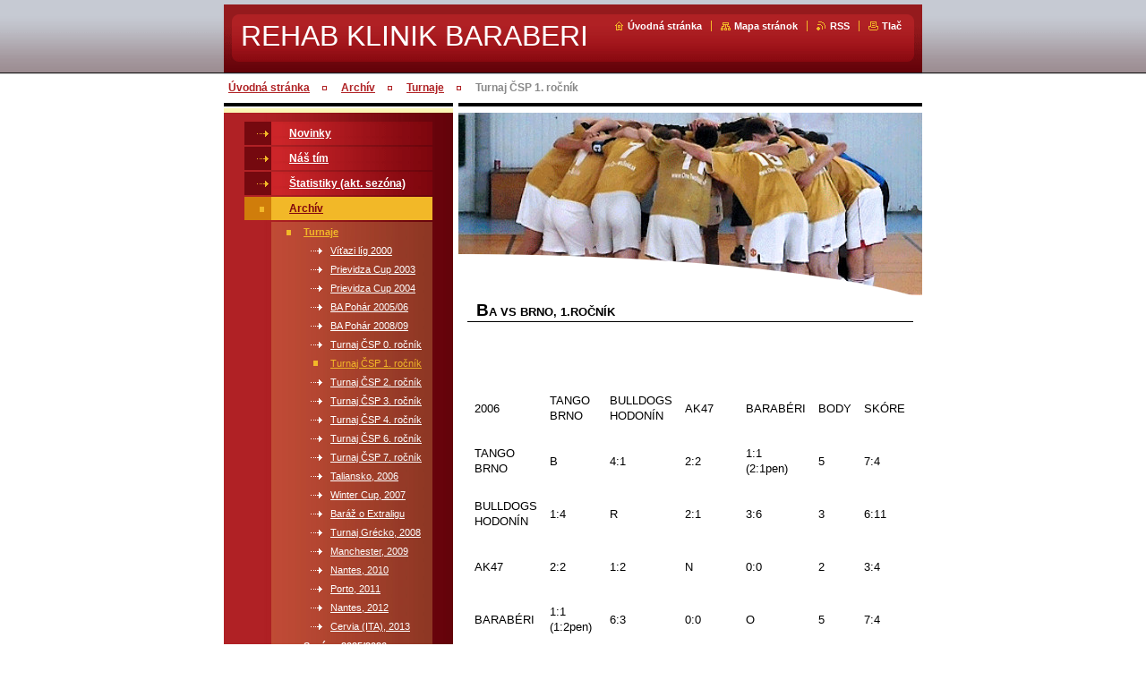

--- FILE ---
content_type: text/html; charset=UTF-8
request_url: https://www.baraberi.sk/ba-vs-brno-1-rocnik/
body_size: 7155
content:
<!--[if lte IE 9]><!DOCTYPE HTML PUBLIC "-//W3C//DTD HTML 4.01 Transitional//EN" "https://www.w3.org/TR/html4/loose.dtd"><![endif]-->
<!DOCTYPE html>

<!--[if IE]><html class="ie" lang="sk"><![endif]-->
<!--[if gt IE 9]><!--> 
<html lang="sk">
<!--<![endif]-->

<head>
    <!--[if lt IE 8]><meta http-equiv="X-UA-Compatible" content="IE=EmulateIE7"><![endif]--><!--[if IE 8]><meta http-equiv="X-UA-Compatible" content="IE=EmulateIE8"><![endif]--><!--[if IE 9]><meta http-equiv="X-UA-Compatible" content="IE=EmulateIE9"><![endif]-->
    <base href="https://www.baraberi.sk/">
  <meta charset="utf-8">
  <meta name="description" content="">
  <meta name="keywords" content="">
  <meta name="generator" content="Webnode">
  <meta name="apple-mobile-web-app-capable" content="yes">
  <meta name="apple-mobile-web-app-status-bar-style" content="black">
  <meta name="format-detection" content="telephone=no">
    <meta name="google-site-verification" content="Qxi29Jg9EhNm1occKCZ3wRBDpIPvqwXwmUtavQHnvUY">
  <link rel="icon" type="image/svg+xml" href="/favicon.svg" sizes="any">  <link rel="icon" type="image/svg+xml" href="/favicon16.svg" sizes="16x16">  <link rel="icon" href="/favicon.ico"><link rel="canonical" href="https://www.baraberi.sk/ba-vs-brno-1-rocnik/">
<script type="text/javascript">(function(i,s,o,g,r,a,m){i['GoogleAnalyticsObject']=r;i[r]=i[r]||function(){
			(i[r].q=i[r].q||[]).push(arguments)},i[r].l=1*new Date();a=s.createElement(o),
			m=s.getElementsByTagName(o)[0];a.async=1;a.src=g;m.parentNode.insertBefore(a,m)
			})(window,document,'script','//www.google-analytics.com/analytics.js','ga');ga('create', 'UA-797705-6', 'auto',{"name":"wnd_header"});ga('wnd_header.set', 'dimension1', 'W1');ga('wnd_header.set', 'anonymizeIp', true);ga('wnd_header.send', 'pageview');var pageTrackerAllTrackEvent=function(category,action,opt_label,opt_value){ga('send', 'event', category, action, opt_label, opt_value)};</script>
  <link rel="alternate" type="application/rss+xml" href="https://baraberi.sk/rss/all.xml" title="">
<!--[if lte IE 9]><style type="text/css">.cke_skin_webnode iframe {vertical-align: baseline !important;}</style><![endif]-->
    <title>Turnaj ČSP 1. ročník :: REHAB KLINIK BARABERI</title>
    <meta name="robots" content="index, follow">
    <meta name="googlebot" content="index, follow">
    
    <script type="text/javascript" src="https://d11bh4d8fhuq47.cloudfront.net/_system/skins/v8/50000859/js/generic.js"></script>
    
    <link href="https://d11bh4d8fhuq47.cloudfront.net/_system/skins/v8/50000859/css/style.css" rel="stylesheet" type="text/css" media="screen,projection,handheld,tv">
    <link href="https://d11bh4d8fhuq47.cloudfront.net/_system/skins/v8/50000859/css/print.css" rel="stylesheet" type="text/css" media="print">

				<script type="text/javascript">
				/* <![CDATA[ */
					
					if (typeof(RS_CFG) == 'undefined') RS_CFG = new Array();
					RS_CFG['staticServers'] = new Array('https://d11bh4d8fhuq47.cloudfront.net/');
					RS_CFG['skinServers'] = new Array('https://d11bh4d8fhuq47.cloudfront.net/');
					RS_CFG['filesPath'] = 'https://www.baraberi.sk/_files/';
					RS_CFG['filesAWSS3Path'] = 'https://c34a323032.clvaw-cdnwnd.com/c680c25d622edb55b1a985d1799b411f/';
					RS_CFG['lbClose'] = 'Zavrieť';
					RS_CFG['skin'] = 'default';
					if (!RS_CFG['labels']) RS_CFG['labels'] = new Array();
					RS_CFG['systemName'] = 'Webnode';
						
					RS_CFG['responsiveLayout'] = 0;
					RS_CFG['mobileDevice'] = 0;
					RS_CFG['labels']['copyPasteSource'] = 'Viac tu:';
					
				/* ]]> */
				</script><script type="text/javascript" src="https://d11bh4d8fhuq47.cloudfront.net/_system/client/js/compressed/frontend.package.1-3-108.js?ph=c34a323032"></script><style type="text/css"></style></head>

<body>
<div id="pageFrameWrapper">

<div id="pageFrame">

    <!-- ~ ~ ~ ~ ~ ~ ~ ~ ~ ~ ~ ~ ~ ~ ~ ~ ~ ~ ~ ~ ~ ~ ~ ~ ~ ~ ~ ~ ~ ~ ~ ~ ~ ~ ~ ~ ~ ~ ~ ~ 
    ALL EXCEPT FOOT BLOCK
    ~ ~ ~ ~ ~ ~ ~ ~ ~ ~ ~ ~ ~ ~ ~ ~ ~ ~ ~ ~ ~ ~ ~ ~ ~ ~ ~ ~ ~ ~ ~ ~ ~ ~ ~ ~ ~ ~ ~ ~ -->
    
    <div id="pageFrameCont">

        <!-- ~ ~ ~ ~ ~ ~ ~ ~ ~ ~ ~ ~ ~ ~ ~ ~ ~ ~ ~ ~ ~ ~ ~ ~ ~ ~ ~ ~ ~ ~ ~ ~ ~ ~ ~ ~ ~ ~ ~ ~ 
        TOP BLOCK
        ~ ~ ~ ~ ~ ~ ~ ~ ~ ~ ~ ~ ~ ~ ~ ~ ~ ~ ~ ~ ~ ~ ~ ~ ~ ~ ~ ~ ~ ~ ~ ~ ~ ~ ~ ~ ~ ~ ~ ~ -->
        
        
        <div class="topBlock">
        
            <div id="logo"><a href="home/" title="Prejsť na úvodnú stránku."><span id="rbcSystemIdentifierLogo">REHAB KLINIK BARABERI</span></a></div>            
            <div id="topBar">            

                <div id="languageSelect"></div>			

                <ul class="tbLinkList">
                    <li class="tbLinkHomepage first"><a href="home/" title="Prejsť na úvodnú stránku.">Úvodná stránka</a></li>
                    <li class="tbLinkSitemap"><a href="/sitemap/" title="Prejsť na mapu stránok.">Mapa stránok</a></li>
                    <li class="tbLinkRss"><a href="/rss/" title="RSS kanály">RSS</a></li>
                    <li class="tbLinkPrint"><a href="#" onclick="window.print(); return false;" title="Vytlačiť stránku">Tlač</a></li>
                </ul>
            
            </div>
            <p class="tbSlogan">
               <span id="rbcCompanySlogan" class="rbcNoStyleSpan"></span>            </p>
            
        </div> <!-- /class="topBlock" -->
        
        
        <!-- ~ ~ ~ ~ ~ ~ ~ ~ ~ ~ ~ ~ ~ ~ ~ ~ ~ ~ ~ ~ ~ ~ ~ ~ ~ ~ ~ ~ ~ ~ ~ ~ ~ ~ ~ ~ ~ ~ ~ ~ 
        /TOP BLOCK
        ~ ~ ~ ~ ~ ~ ~ ~ ~ ~ ~ ~ ~ ~ ~ ~ ~ ~ ~ ~ ~ ~ ~ ~ ~ ~ ~ ~ ~ ~ ~ ~ ~ ~ ~ ~ ~ ~ ~ ~ --> 
        
        
        <hr class="hidden">
        
        
        <!-- ~ ~ ~ ~ ~ ~ ~ ~ ~ ~ ~ ~ ~ ~ ~ ~ ~ ~ ~ ~ ~ ~ ~ ~ ~ ~ ~ ~ ~ ~ ~ ~ ~ ~ ~ ~ ~ ~ ~ ~ 
        NAVIGATOR BLOCK
        ~ ~ ~ ~ ~ ~ ~ ~ ~ ~ ~ ~ ~ ~ ~ ~ ~ ~ ~ ~ ~ ~ ~ ~ ~ ~ ~ ~ ~ ~ ~ ~ ~ ~ ~ ~ ~ ~ ~ ~ -->
        
        <div id="pageNavigator" class="rbcContentBlock">        <div class="navigatorBlock">            <div class="navigatorBlockIn">        <a class="navFirstPage" href="/home/">Úvodná stránka</a><span><span>&gt;</span></span><a href="/archiv/">Archív</a><span><span>&gt;</span></span><a href="/turnaje/">Turnaje</a><span><span>&gt;</span></span><span id="navCurrentPage">Turnaj ČSP 1. ročník</span>            </div> <!-- /class="navigatorBlockIn" -->        </div> <!-- /id="navigatorBlock" -->        <hr class="hidden"></div>        
        
        <!-- ~ ~ ~ ~ ~ ~ ~ ~ ~ ~ ~ ~ ~ ~ ~ ~ ~ ~ ~ ~ ~ ~ ~ ~ ~ ~ ~ ~ ~ ~ ~ ~ ~ ~ ~ ~ ~ ~ ~ ~ 
        /NAVIGATOR BLOCK
        ~ ~ ~ ~ ~ ~ ~ ~ ~ ~ ~ ~ ~ ~ ~ ~ ~ ~ ~ ~ ~ ~ ~ ~ ~ ~ ~ ~ ~ ~ ~ ~ ~ ~ ~ ~ ~ ~ ~ ~ -->
        
        
        <!-- ~ ~ ~ ~ ~ ~ ~ ~ ~ ~ ~ ~ ~ ~ ~ ~ ~ ~ ~ ~ ~ ~ ~ ~ ~ ~ ~ ~ ~ ~ ~ ~ ~ ~ ~ ~ ~ ~ ~ ~ 
        MAIN CONTENT - CSS COLUMNS DESIGN
        ~ ~ ~ ~ ~ ~ ~ ~ ~ ~ ~ ~ ~ ~ ~ ~ ~ ~ ~ ~ ~ ~ ~ ~ ~ ~ ~ ~ ~ ~ ~ ~ ~ ~ ~ ~ ~ ~ ~ ~ -->
        
        
        <div class="contTopSpacer"><!-- / --></div>
        
        <div class="colDesign">
        
            <div class="colD1 colMain">
    
                <div class="colTopBorder"><!-- / --></div>
                
                <div class="contImg"><img src="https://c34a323032.clvaw-cdnwnd.com/c680c25d622edb55b1a985d1799b411f/200000292-616e86267a/50000000.jpg?ph=c34a323032" width="518" height="204" alt=""><span class="contImgCut"><!-- / --></span></div>
                
                

            <!-- ~ ~ ~ ~ ~ ~ ~ ~ ~ ~ ~ ~ ~ ~ ~ ~ ~ ~ ~ ~ ~ ~ ~ ~ ~ ~ ~ ~ ~ ~ ~ ~ ~ ~ ~ ~ ~ ~ ~ ~ 
            CONTENT BLOCK
            ~ ~ ~ ~ ~ ~ ~ ~ ~ ~ ~ ~ ~ ~ ~ ~ ~ ~ ~ ~ ~ ~ ~ ~ ~ ~ ~ ~ ~ ~ ~ ~ ~ ~ ~ ~ ~ ~ ~ ~ -->
            <div class="contBlock">
                
                <div class="contOut">
                
                    <!-- ~ ~ ~ ~ ~ ~ ~ ~ ~ ~ ~ ~ ~ ~ ~ ~ ~ ~ ~ ~ ~ ~ ~ ~ ~ ~ ~ ~ ~ ~ ~ ~ ~ ~ ~ ~ ~ ~ ~ ~ 
                    WSW BOX
                    ~ ~ ~ ~ ~ ~ ~ ~ ~ ~ ~ ~ ~ ~ ~ ~ ~ ~ ~ ~ ~ ~ ~ ~ ~ ~ ~ ~ ~ ~ ~ ~ ~ ~ ~ ~ ~ ~ ~ ~ -->
                    <div class="wsw">

		<h1>BA vs Brno, 1.ročník</h1>
<p><img border="0" alt="" width="0" height="0" src="https://adv.forpsi.com/adv.php?id=2318&amp;provid=18" /><img border="0" alt="" width="0" height="0" src="https://adv.forpsi.com/adv.php?id=2319&amp;provid=18" />&#160;
<table style="width: 461px; height: 1048px" border="0" cellspacing="0" cellpadding="0" width="461" x:str="">
    <colgroup><col width="103" /><col width="95" /><col width="103" /><col width="102" /><col width="113" /><col width="106" /><col width="72" /><col width="88" /><col width="90" /></colgroup>
    <tbody>
        <tr height="18">
            <td height="18" width="103">&#160;</td>
            <td width="95">&#160;</td>
            <td width="103">&#160;</td>
            <td>&#160;</td>
            <td>&#160;</td>
            <td>&#160;</td>
            <td>&#160;</td>
            <td>&#160;</td>
        </tr>
        <tr height="52">
            <td height="52" width="103" x:num="">2006</td>
            <td width="95">TANGO&#160;&#160; BRNO</td>
            <td width="103">BULLDOGS HODONÍN</td>
            <td>AK47</td>
            <td>BARABÉRI</td>
            <td>BODY</td>
            <td>SKÓRE</td>
            <td>&#160;</td>
        </tr>
        <tr height="52">
            <td height="52" width="103">TANGO BRNO</td>
            <td width="95">B</td>
            <td width="103" x:num="0.1673611111111111">4:1</td>
            <td x:num="8.4722222222222213E-2">2:2</td>
            <td>1:1 (2:1pen)</td>
            <td width="59" x:num="">5</td>
            <td width="71" x:num="0.29444444444444445">7:4</td>
            <td width="61">1.</td>
        </tr>
        <tr height="52">
            <td height="52" width="103">BULLDOGS HODONÍN</td>
            <td width="95" x:num="4.4444444444444446E-2">1:4</td>
            <td width="103">R</td>
            <td x:num="8.4027777777777771E-2">2:1</td>
            <td x:num="0.12916666666666668">3:6</td>
            <td width="59" x:num="">3</td>
            <td width="71" x:num="0.25763888888888892">6:11</td>
            <td width="61">3.</td>
        </tr>
        <tr height="52">
            <td height="52" width="103">AK47</td>
            <td width="95" x:num="8.4722222222222213E-2">2:2</td>
            <td width="103" x:num="4.3055555555555562E-2">1:2</td>
            <td>N</td>
            <td x:num="0">0:0</td>
            <td width="59" x:num="">2</td>
            <td width="71" x:num="0.1277777777777778">3:4</td>
            <td width="61">4.</td>
        </tr>
        <tr height="52">
            <td height="52" width="103">BARABÉRI</td>
            <td width="95">1:1 (1:2pen)</td>
            <td width="103" x:num="0.25208333333333333">6:3</td>
            <td x:num="0">0:0</td>
            <td>O</td>
            <td width="59" x:num="">5</td>
            <td width="71" x:num="0.29444444444444445">7:4</td>
            <td width="61">2.</td>
        </tr>
        <tr height="51">
            <td height="51" colspan="9">&#160;</td>
        </tr>
        <tr height="18">
            <td height="18" colspan="9">&#160;</td>
        </tr>
        <tr height="25">
            <td height="25">Čas</td>
            <td colspan="2">Zápas</td>
            <td width="94">Výsledok</td>
            <td width="121">Strelci</td>
            <td width="60">&#160;</td>
            <td width="71">&#160;</td>
            <td width="60">&#160;</td>
            <td width="169">Karty</td>
        </tr>
        <tr height="25">
            <td height="25" x:num="0.5625">13:30</td>
            <td colspan="2">Barabéri – Hodonín</td>
            <td width="94">6:3 (2:2)</td>
            <td colspan="4">D - Mlynarovič 2, Bednár, Cibák, Polomský,Sedláček</td>
            <td width="168">Dostál (ŽK)</td>
        </tr>
        <tr height="26">
            <td height="26">&#160;</td>
            <td>&#160;</td>
            <td>&#160;</td>
            <td width="94">&#160;</td>
            <td colspan="4">H - Jílek, Matuška, Zábranský</td>
            <td width="168">&#160;</td>
        </tr>
        <tr height="25">
            <td height="25" x:num="0.59722222222222221">14:20</td>
            <td colspan="2">AK47 – Tango</td>
            <td width="94">2:2 (0:0)</td>
            <td colspan="4">D - Čulen, Kandráš</td>
            <td width="168">&#160;</td>
        </tr>
        <tr height="26">
            <td height="26">&#160;</td>
            <td>&#160;</td>
            <td>&#160;</td>
            <td width="94">&#160;</td>
            <td colspan="4">H - Dimáček, Dufek</td>
            <td width="168">&#160;</td>
        </tr>
        <tr height="25">
            <td height="25" x:num="0.63194444444444442">15:10</td>
            <td colspan="2">Barabéri – AK47</td>
            <td width="94">0:0 (0:0)</td>
            <td colspan="4" x:str="D - ">D -&#160;</td>
            <td width="168">&#160;</td>
        </tr>
        <tr height="26">
            <td height="26">&#160;</td>
            <td>&#160;</td>
            <td>&#160;</td>
            <td width="94">&#160;</td>
            <td colspan="4">H -</td>
            <td width="168">&#160;</td>
        </tr>
        <tr height="25">
            <td height="25" x:num="0.66666666666666663">16:00</td>
            <td colspan="2">Hodonín – Tango</td>
            <td width="94">1:4 (1:2)</td>
            <td colspan="4">D - Jílek</td>
            <td width="168">&#160;</td>
        </tr>
        <tr height="26">
            <td height="26">&#160;</td>
            <td>&#160;</td>
            <td>&#160;</td>
            <td width="94">&#160;</td>
            <td colspan="4">H - Luner J., Kočí,&#160;Zejda, Vacula</td>
            <td width="168">Dufek (ŽK)</td>
        </tr>
        <tr height="25">
            <td height="25" x:num="0.70138888888888884">16:50</td>
            <td colspan="2">AK47 – Hodonín</td>
            <td width="94">1:2 (1:0)</td>
            <td colspan="4">D - Kandráš</td>
            <td width="168">&#160;</td>
        </tr>
        <tr height="26">
            <td height="26">&#160;</td>
            <td>&#160;</td>
            <td>&#160;</td>
            <td width="94">&#160;</td>
            <td colspan="4">H - Jílek, Zábranský</td>
            <td width="168">&#160;</td>
        </tr>
        <tr height="25">
            <td height="25" x:num="0.73611111111111116">17:40</td>
            <td colspan="2">Tango – Barabéri</td>
            <td width="94">1:1 (1:0)</td>
            <td colspan="4">D - Dimáček</td>
            <td width="168">&#160;</td>
        </tr>
        <tr height="26">
            <td height="26">&#160;</td>
            <td>&#160;</td>
            <td>&#160;</td>
            <td width="94">2:1 pen.</td>
            <td colspan="4">H - Dostál</td>
            <td width="168">&#160;</td>
        </tr>
        <tr height="26">
            <td height="26">&#160;</td>
            <td colspan="8">&#160;</td>
        </tr>
        <tr height="26">
            <td height="26" colspan="3">Tabuľka strelcov</td>
            <td colspan="6">&#160;</td>
        </tr>
        <tr height="26">
            <td height="26">3 góly</td>
            <td colspan="2">Jílek (Hodonín)</td>
            <td colspan="6">&#160;</td>
        </tr>
        <tr height="25">
            <td height="101" rowspan="4" x:str="2 góly ">2 góly&#160;</td>
            <td colspan="2">Dimáček (Tango)</td>
            <td colspan="6">&#160;</td>
        </tr>
        <tr height="25">
            <td height="25" colspan="2">Kandráš (AK47 )</td>
            <td colspan="6">&#160;</td>
        </tr>
        <tr height="25">
            <td height="25" colspan="2">Mlynarovič (Barabéri)</td>
            <td colspan="6">&#160;</td>
        </tr>
        <tr height="26">
            <td height="26" colspan="2">Zábranský (Hodonín)</td>
            <td colspan="6">&#160;</td>
        </tr>
    </tbody>
</table>
</p>

                    </div> <!-- /class="wsw" -->
                    <!-- ~ ~ ~ ~ ~ ~ ~ ~ ~ ~ ~ ~ ~ ~ ~ ~ ~ ~ ~ ~ ~ ~ ~ ~ ~ ~ ~ ~ ~ ~ ~ ~ ~ ~ ~ ~ ~ ~ ~ ~ 
                    /WSW BOX
                    ~ ~ ~ ~ ~ ~ ~ ~ ~ ~ ~ ~ ~ ~ ~ ~ ~ ~ ~ ~ ~ ~ ~ ~ ~ ~ ~ ~ ~ ~ ~ ~ ~ ~ ~ ~ ~ ~ ~ ~ -->
        
                </div> <!-- /class="contOut" -->
                
            </div> <!-- /class="contBlock" -->
            
            <!-- ~ ~ ~ ~ ~ ~ ~ ~ ~ ~ ~ ~ ~ ~ ~ ~ ~ ~ ~ ~ ~ ~ ~ ~ ~ ~ ~ ~ ~ ~ ~ ~ ~ ~ ~ ~ ~ ~ ~ ~ 
            /CONTENT BLOCK
            ~ ~ ~ ~ ~ ~ ~ ~ ~ ~ ~ ~ ~ ~ ~ ~ ~ ~ ~ ~ ~ ~ ~ ~ ~ ~ ~ ~ ~ ~ ~ ~ ~ ~ ~ ~ ~ ~ ~ ~ -->

		            
            </div> <!-- /class="colD1 colMain" -->
            
            <div class="colD2 colSide">
            
                <div class="colTopBorder"><!-- / --></div>
                
                


                <!-- ~ ~ ~ ~ ~ ~ ~ ~ ~ ~ ~ ~ ~ ~ ~ ~ ~ ~ ~ ~ ~ ~ ~ ~ ~ ~ ~ ~ ~ ~ ~ ~ ~ ~ ~ ~ ~ ~ ~ ~ 
                CONTENT BLOCK
                ~ ~ ~ ~ ~ ~ ~ ~ ~ ~ ~ ~ ~ ~ ~ ~ ~ ~ ~ ~ ~ ~ ~ ~ ~ ~ ~ ~ ~ ~ ~ ~ ~ ~ ~ ~ ~ ~ ~ ~ -->
                <div class="contBlock">

                    <div class="menuBlockOut">
                    
                        <div class="menuBlockIn">
                        
                        <!-- ~ ~ ~ ~ ~ ~ ~ ~ ~ ~ ~ ~ ~ ~ ~ ~ ~ ~ ~ ~ ~ ~ ~ ~ ~ ~ ~ ~ ~ ~ ~ ~ ~ ~ ~ ~ ~ ~ ~ ~ 
                        MENU
                        ~ ~ ~ ~ ~ ~ ~ ~ ~ ~ ~ ~ ~ ~ ~ ~ ~ ~ ~ ~ ~ ~ ~ ~ ~ ~ ~ ~ ~ ~ ~ ~ ~ ~ ~ ~ ~ ~ ~ ~ -->

        <ul class="menu">
	<li class="first">

<a href="/novinky/">

    <span class="mIco"></span>
    <span class="tIn">Novinky</span>
    <span class="cleaner"></span>

    </a>

    </li>
	<li>

<a href="/nas-tim/">

    <span class="mIco"></span>
    <span class="tIn">Náš tím</span>
    <span class="cleaner"></span>

    </a>

    </li>
	<li>

<a href="/statistiky/">

    <span class="mIco"></span>
    <span class="tIn">Štatistiky (akt. sezóna)</span>
    <span class="cleaner"></span>

    </a>

    </li>
	<li class="open selected">

<a href="/archiv/">

    <span class="mIco"></span>
    <span class="tIn">Archív</span>
    <span class="cleaner"></span>

    </a>

    
	<ul class="level1">
		<li class="first selected">

<a href="/turnaje/">

    <span class="mIco"></span>
    <span class="tIn">Turnaje</span>
    <span class="cleaner"></span>

    </a>

    
		<ul class="level2">
			<li class="first">

<a href="/pohar-vitazov-lig-2000/">

    <span class="mIco"></span>
    <span class="tIn">Víťazi líg 2000</span>
    <span class="cleaner"></span>

    </a>

    </li>
			<li>

<a href="/prievidza-cup-2003/">

    <span class="mIco"></span>
    <span class="tIn">Prievidza Cup 2003</span>
    <span class="cleaner"></span>

    </a>

    </li>
			<li>

<a href="/prievidza-cup-2004/">

    <span class="mIco"></span>
    <span class="tIn">Prievidza Cup 2004</span>
    <span class="cleaner"></span>

    </a>

    </li>
			<li>

<a href="/ba-pohar-2005-06/">

    <span class="mIco"></span>
    <span class="tIn">BA Pohár 2005/06</span>
    <span class="cleaner"></span>

    </a>

    </li>
			<li>

<a href="/ba-pohar-2008-09/">

    <span class="mIco"></span>
    <span class="tIn">BA Pohár 2008/09</span>
    <span class="cleaner"></span>

    </a>

    </li>
			<li>

<a href="/ba-vs-brno-0-rocnik/">

    <span class="mIco"></span>
    <span class="tIn">Turnaj ČSP 0. ročník</span>
    <span class="cleaner"></span>

    </a>

    </li>
			<li class="selected activeSelected">

<a href="/ba-vs-brno-1-rocnik/">

    <span class="mIco"></span>
    <span class="tIn">Turnaj ČSP 1. ročník</span>
    <span class="cleaner"></span>

    </a>

    </li>
			<li>

<a href="/ba-vs-brno-2-rocnik/">

    <span class="mIco"></span>
    <span class="tIn">Turnaj ČSP 2. ročník</span>
    <span class="cleaner"></span>

    </a>

    </li>
			<li>

<a href="/ba-vs-brno-3-rocnik/">

    <span class="mIco"></span>
    <span class="tIn">Turnaj ČSP 3. ročník</span>
    <span class="cleaner"></span>

    </a>

    </li>
			<li>

<a href="/turnaje/ba-vs-brno-4-rocnik/">

    <span class="mIco"></span>
    <span class="tIn">Turnaj ČSP 4. ročník</span>
    <span class="cleaner"></span>

    </a>

    </li>
			<li>

<a href="/turnaje/turnaj-csp-6-rocnik/">

    <span class="mIco"></span>
    <span class="tIn">Turnaj ČSP 6. ročník</span>
    <span class="cleaner"></span>

    </a>

    </li>
			<li>

<a href="/turnaje/turnaj-csp-7-rocnik/">

    <span class="mIco"></span>
    <span class="tIn">Turnaj ČSP 7. ročník</span>
    <span class="cleaner"></span>

    </a>

    </li>
			<li>

<a href="/turnaj-taliansko-2006/">

    <span class="mIco"></span>
    <span class="tIn">Taliansko, 2006</span>
    <span class="cleaner"></span>

    </a>

    </li>
			<li>

<a href="/winter-cup-brno-2007/">

    <span class="mIco"></span>
    <span class="tIn">Winter Cup, 2007</span>
    <span class="cleaner"></span>

    </a>

    </li>
			<li>

<a href="/baraz-o-extraligu-jun-2007/">

    <span class="mIco"></span>
    <span class="tIn">Baráž o Extraligu</span>
    <span class="cleaner"></span>

    </a>

    </li>
			<li>

<a href="/turnak-grecko-2008/">

    <span class="mIco"></span>
    <span class="tIn">Turnaj Grécko, 2008</span>
    <span class="cleaner"></span>

    </a>

    </li>
			<li>

<a href="/turnaje/manchester-2009/">

    <span class="mIco"></span>
    <span class="tIn">Manchester, 2009</span>
    <span class="cleaner"></span>

    </a>

    </li>
			<li>

<a href="/turnaje/nantes-2010/">

    <span class="mIco"></span>
    <span class="tIn">Nantes, 2010</span>
    <span class="cleaner"></span>

    </a>

    </li>
			<li>

<a href="/turnaje/porto-2011/">

    <span class="mIco"></span>
    <span class="tIn">Porto, 2011</span>
    <span class="cleaner"></span>

    </a>

    </li>
			<li>

<a href="/turnaje/nantes-2012/">

    <span class="mIco"></span>
    <span class="tIn">Nantes, 2012</span>
    <span class="cleaner"></span>

    </a>

    </li>
			<li class="last">

<a href="/turnaje/cervia-ita-2013/">

    <span class="mIco"></span>
    <span class="tIn">Cervia (ITA), 2013</span>
    <span class="cleaner"></span>

    </a>

    </li>
		</ul>
		</li>
		<li>

<a href="/archiv/sezona-2025-2026/">

    <span class="mIco"></span>
    <span class="tIn">Sezóna 2025/2026</span>
    <span class="cleaner"></span>

    </a>

    </li>
		<li>

<a href="/archiv/sezona-2024-2025/">

    <span class="mIco"></span>
    <span class="tIn">Sezóna 2024/2025</span>
    <span class="cleaner"></span>

    </a>

    </li>
		<li>

<a href="/archiv/sezona-2023-2024/">

    <span class="mIco"></span>
    <span class="tIn">Sezóna 2023/2024</span>
    <span class="cleaner"></span>

    </a>

    </li>
		<li>

<a href="/archiv/sezona-2022-2023/">

    <span class="mIco"></span>
    <span class="tIn">Sezóna 2022/2023</span>
    <span class="cleaner"></span>

    </a>

    </li>
		<li>

<a href="/archiv/sezona-2021-2022/">

    <span class="mIco"></span>
    <span class="tIn">Sezóna 2021/2022</span>
    <span class="cleaner"></span>

    </a>

    </li>
		<li>

<a href="/archiv/sezona-2020-2021-covid19/">

    <span class="mIco"></span>
    <span class="tIn">Sezóna 2020/2021 - Covid19</span>
    <span class="cleaner"></span>

    </a>

    </li>
		<li>

<a href="/archiv/sezona-2019-2020/">

    <span class="mIco"></span>
    <span class="tIn">Sezóna 2019/2020</span>
    <span class="cleaner"></span>

    </a>

    </li>
		<li>

<a href="/archiv/sezona-2018-2019/">

    <span class="mIco"></span>
    <span class="tIn">Sezóna 2018/2019</span>
    <span class="cleaner"></span>

    </a>

    </li>
		<li>

<a href="/archiv/sezona-2017-2018/">

    <span class="mIco"></span>
    <span class="tIn">Sezóna 2017/2018</span>
    <span class="cleaner"></span>

    </a>

    </li>
		<li>

<a href="/archiv/sezona-2016-17/">

    <span class="mIco"></span>
    <span class="tIn">Sezóna 2016/2017</span>
    <span class="cleaner"></span>

    </a>

    </li>
		<li>

<a href="/archiv/sezona-2015-2016/">

    <span class="mIco"></span>
    <span class="tIn">Sezóna 2015/2016</span>
    <span class="cleaner"></span>

    </a>

    </li>
		<li>

<a href="/archiv/sezona-2014-2015/">

    <span class="mIco"></span>
    <span class="tIn">Sezóna 2014/2015</span>
    <span class="cleaner"></span>

    </a>

    </li>
		<li>

<a href="/archiv/sezona-2013-2014/">

    <span class="mIco"></span>
    <span class="tIn">Sezóna 2013/2014</span>
    <span class="cleaner"></span>

    </a>

    </li>
		<li>

<a href="/archiv/sezona-2012-2013/">

    <span class="mIco"></span>
    <span class="tIn">Sezóna 2012/2013</span>
    <span class="cleaner"></span>

    </a>

    </li>
		<li>

<a href="/archiv/sezona-2011-2012/">

    <span class="mIco"></span>
    <span class="tIn">Sezóna 2011/2012</span>
    <span class="cleaner"></span>

    </a>

    </li>
		<li>

<a href="/archiv/sezona-2010-11/">

    <span class="mIco"></span>
    <span class="tIn">Sezóna 2010/2011</span>
    <span class="cleaner"></span>

    </a>

    </li>
		<li>

<a href="/archiv/sezona-2009-2010/">

    <span class="mIco"></span>
    <span class="tIn">Sezóna 2009/2010</span>
    <span class="cleaner"></span>

    </a>

    </li>
		<li>

<a href="/archiv/sezona-2008-2009/">

    <span class="mIco"></span>
    <span class="tIn">Sezóna 2008/2009</span>
    <span class="cleaner"></span>

    </a>

    </li>
		<li>

<a href="/sezona-2007-2008/">

    <span class="mIco"></span>
    <span class="tIn">Sezóna 2007/2008</span>
    <span class="cleaner"></span>

    </a>

    </li>
		<li>

<a href="/sezona-2006-2007/">

    <span class="mIco"></span>
    <span class="tIn">Sezóna 2006/2007</span>
    <span class="cleaner"></span>

    </a>

    </li>
		<li>

<a href="/sezona-2005-2006/">

    <span class="mIco"></span>
    <span class="tIn">Sezóna 2005/2006</span>
    <span class="cleaner"></span>

    </a>

    </li>
		<li>

<a href="/sezona-2004-2005/">

    <span class="mIco"></span>
    <span class="tIn">Sezóna 2004/2005</span>
    <span class="cleaner"></span>

    </a>

    </li>
		<li>

<a href="/sezona-2003-2004/">

    <span class="mIco"></span>
    <span class="tIn">Sezóna 2003/2004</span>
    <span class="cleaner"></span>

    </a>

    </li>
		<li>

<a href="/sezona-2002-2003/">

    <span class="mIco"></span>
    <span class="tIn">Sezóna 2002/2003</span>
    <span class="cleaner"></span>

    </a>

    </li>
		<li>

<a href="/archiv/sezona-2001-2002/">

    <span class="mIco"></span>
    <span class="tIn">Sezóna 2001/2002</span>
    <span class="cleaner"></span>

    </a>

    </li>
		<li>

<a href="/sezona-2001-2002/">

    <span class="mIco"></span>
    <span class="tIn">Sezóna 2000/2001</span>
    <span class="cleaner"></span>

    </a>

    </li>
		<li class="last">

<a href="/sezona-1999-20002/">

    <span class="mIco"></span>
    <span class="tIn">Sezóna 1999/2000</span>
    <span class="cleaner"></span>

    </a>

    </li>
	</ul>
	</li>
	<li>

<a href="/fotogaleria/">

    <span class="mIco"></span>
    <span class="tIn">Fotogaléria</span>
    <span class="cleaner"></span>

    </a>

    </li>
	<li>

<a href="/sponzori/">

    <span class="mIco"></span>
    <span class="tIn">Sponzori</span>
    <span class="cleaner"></span>

    </a>

    </li>
	<li>

<a href="/napiste-nam/">

    <span class="mIco"></span>
    <span class="tIn">2 %</span>
    <span class="cleaner"></span>

    </a>

    </li>
	<li class="last">

<a href="/hymna/">

    <span class="mIco"></span>
    <span class="tIn">Hymna</span>
    <span class="cleaner"></span>

    </a>

    </li>
</ul>
                        <!-- ~ ~ ~ ~ ~ ~ ~ ~ ~ ~ ~ ~ ~ ~ ~ ~ ~ ~ ~ ~ ~ ~ ~ ~ ~ ~ ~ ~ ~ ~ ~ ~ ~ ~ ~ ~ ~ ~ ~ ~ 
                        /MENU
                        ~ ~ ~ ~ ~ ~ ~ ~ ~ ~ ~ ~ ~ ~ ~ ~ ~ ~ ~ ~ ~ ~ ~ ~ ~ ~ ~ ~ ~ ~ ~ ~ ~ ~ ~ ~ ~ ~ ~ ~ -->
                        
                            <div class="menuDwnBg"><!-- / --></div>
                            
                        </div> <!-- /class="menuBlockIn" -->
                        
                    </div> <!-- /class="menuBlockOut" -->
                    
                </div> <!-- /class="contBlock" -->
                
                <!-- ~ ~ ~ ~ ~ ~ ~ ~ ~ ~ ~ ~ ~ ~ ~ ~ ~ ~ ~ ~ ~ ~ ~ ~ ~ ~ ~ ~ ~ ~ ~ ~ ~ ~ ~ ~ ~ ~ ~ ~ 
                /ARC BLOCK - MENU
                ~ ~ ~ ~ ~ ~ ~ ~ ~ ~ ~ ~ ~ ~ ~ ~ ~ ~ ~ ~ ~ ~ ~ ~ ~ ~ ~ ~ ~ ~ ~ ~ ~ ~ ~ ~ ~ ~ ~ ~ -->

        			
                
                			
                
                

                    <!-- ~ ~ ~ ~ ~ ~ ~ ~ ~ ~ ~ ~ ~ ~ ~ ~ ~ ~ ~ ~ ~ ~ ~ ~ ~ ~ ~ ~ ~ ~ ~ ~ ~ ~ ~ ~ ~ ~ ~ ~ 
                    POLL BLOCK
                    ~ ~ ~ ~ ~ ~ ~ ~ ~ ~ ~ ~ ~ ~ ~ ~ ~ ~ ~ ~ ~ ~ ~ ~ ~ ~ ~ ~ ~ ~ ~ ~ ~ ~ ~ ~ ~ ~ ~ ~ -->

                    <div class="pollBlock ftBox">
                    
                        <div class="pollHeaderOut">
                            
                            <div class="pollHeaderIn">
                            
                                <div class="pollHeaderBgTop"><!-- / --></div>
                                <div class="pollHeaderBgDwn"><!-- / --></div>
                                
                                <h3>Vyhľadávanie</h3>
                                
                            </div> <!-- /class="pollHeaderIn" -->
                            
                        </div> <!-- /class="pollHeaderOut" -->

		<form action="/search/" method="get" id="fulltextSearch">

                        <div class="pollBlockIn">
                            
                            <label for="fulltextSearchText">Hľadať:</label>
                                
                            <div class="ftSearchQuery">
                                <input type="text" id="fulltextSearchText" name="text" value="">
                                <button type="submit">
                                    <img src="https://d11bh4d8fhuq47.cloudfront.net/_system/skins/v8/50000859/img/layout/ft-box-btn-bg.gif" width="12" height="12" alt="Hľadať">
                                </button>
                                <div class="cleaner"><!-- / FLOAT CLEAR --></div>
                            </div><!-- /class="ftSearchQuery" -->
                            
                        </div> <!-- /class="pollBlockIn" -->

		</form>

                    </div> <!-- /class="pollBlock" -->

                    <!-- ~ ~ ~ ~ ~ ~ ~ ~ ~ ~ ~ ~ ~ ~ ~ ~ ~ ~ ~ ~ ~ ~ ~ ~ ~ ~ ~ ~ ~ ~ ~ ~ ~ ~ ~ ~ ~ ~ ~ ~ 
                    /POLL BLOCK
                    ~ ~ ~ ~ ~ ~ ~ ~ ~ ~ ~ ~ ~ ~ ~ ~ ~ ~ ~ ~ ~ ~ ~ ~ ~ ~ ~ ~ ~ ~ ~ ~ ~ ~ ~ ~ ~ ~ ~ ~ -->


		                
                
                            
            </div> <!-- /class="colD2" -->

            <div class="cleaner"><!-- / --></div>
            
        </div> <!-- /class="colDesign" -->
        
        
        <!-- ~ ~ ~ ~ ~ ~ ~ ~ ~ ~ ~ ~ ~ ~ ~ ~ ~ ~ ~ ~ ~ ~ ~ ~ ~ ~ ~ ~ ~ ~ ~ ~ ~ ~ ~ ~ ~ ~ ~ ~ 
        /MAIN CONTENT - CSS COLUMNS DESIGN
        ~ ~ ~ ~ ~ ~ ~ ~ ~ ~ ~ ~ ~ ~ ~ ~ ~ ~ ~ ~ ~ ~ ~ ~ ~ ~ ~ ~ ~ ~ ~ ~ ~ ~ ~ ~ ~ ~ ~ ~ -->
        
        
        
    </div> <!-- /id="pageFrameCont" -->
    
    <!-- ~ ~ ~ ~ ~ ~ ~ ~ ~ ~ ~ ~ ~ ~ ~ ~ ~ ~ ~ ~ ~ ~ ~ ~ ~ ~ ~ ~ ~ ~ ~ ~ ~ ~ ~ ~ ~ ~ ~ ~ 
    /ALL EXCEPT FOOT BLOCK
    ~ ~ ~ ~ ~ ~ ~ ~ ~ ~ ~ ~ ~ ~ ~ ~ ~ ~ ~ ~ ~ ~ ~ ~ ~ ~ ~ ~ ~ ~ ~ ~ ~ ~ ~ ~ ~ ~ ~ ~ -->
    
    
    
    <hr class="hidden">
    
    
    
    <!-- ~ ~ ~ ~ ~ ~ ~ ~ ~ ~ ~ ~ ~ ~ ~ ~ ~ ~ ~ ~ ~ ~ ~ ~ ~ ~ ~ ~ ~ ~ ~ ~ ~ ~ ~ ~ ~ ~ ~ ~ 
    FOOT BLOCK
    ~ ~ ~ ~ ~ ~ ~ ~ ~ ~ ~ ~ ~ ~ ~ ~ ~ ~ ~ ~ ~ ~ ~ ~ ~ ~ ~ ~ ~ ~ ~ ~ ~ ~ ~ ~ ~ ~ ~ ~ -->
    
    <div class="footBlock">
    
        <div class="footBlockHi A">
        </div> <!-- /class="footBlockHi" -->
        
        <div class="footBlockLo">
        
            <div class="wsw">
                <p class="footerText">
                    <span id="rbcFooterText" class="rbcNoStyleSpan">(c) VM 2008 Všetky práva vyhradené. </span>                </p>
                <p class="rubicusText">
                    <span class="rbcSignatureText">Vytvorené službou <a href="https://www.webnode.sk?utm_source=brand&amp;utm_medium=footer&amp;utm_campaign=premium" rel="nofollow" >Webnode</a></span>                </p>
                <div class="cleaner"></div>
            </div>
        
        </div> <!-- /class="footBlockLo" -->
        
    </div> <!-- /class="footBlock" -->
    
    
    <!-- ~ ~ ~ ~ ~ ~ ~ ~ ~ ~ ~ ~ ~ ~ ~ ~ ~ ~ ~ ~ ~ ~ ~ ~ ~ ~ ~ ~ ~ ~ ~ ~ ~ ~ ~ ~ ~ ~ ~ ~ 
    /FOOT BLOCK
    ~ ~ ~ ~ ~ ~ ~ ~ ~ ~ ~ ~ ~ ~ ~ ~ ~ ~ ~ ~ ~ ~ ~ ~ ~ ~ ~ ~ ~ ~ ~ ~ ~ ~ ~ ~ ~ ~ ~ ~ --> 
    
    
</div> <!-- /id="pageFrame" -->

</div> <!-- /id="pageFrameWrapper" -->

<script type="text/javascript">
    /* <![CDATA[ */
   
        RubicusFrontendIns.faqInit('faqCards', 'faqText');

        RubicusFrontendIns.addObserver({

            onStartSlideshow: function()
            {
                $('slideshowControl').innerHTML = 'Pozastaviť prezentáciu';
                $('slideshowControl').title = 'Pozastaviť automatické prechádzanie obrázkov';
                $('slideshowControl').onclick = function() { RubicusFrontendIns.stopSlideshow(); return false; }
            },

            onStopSlideshow: function()
            {
                $('slideshowControl').innerHTML = 'Spustiť prezentáciu';
                $('slideshowControl').title = 'Spustiť automatické prechádzanie obrázkov';
                $('slideshowControl').onclick = function() { RubicusFrontendIns.startSlideshow(); return false; }
            },

            onShowImage: function()
            {
                if (RubicusFrontendIns.isSlideshowMode())
                {
                    $('slideshowControl').innerHTML = 'Pozastaviť prezentáciu';
                    $('slideshowControl').title = 'Pozastaviť automatické prechádzanie obrázkov';
                    $('slideshowControl').onclick = function() { RubicusFrontendIns.stopSlideshow(); return false; }
                }   
            }
        });
        
        RubicusFrontendIns.addFileToPreload('https://d11bh4d8fhuq47.cloudfront.net/_system/skins/v8/50000859/img/layout/ft-box-a-bg.gif');
        RubicusFrontendIns.addFileToPreload('https://d11bh4d8fhuq47.cloudfront.net/_system/skins/v8/50000859/img/layout/photo-arr-l-on.gif');
        RubicusFrontendIns.addFileToPreload('https://d11bh4d8fhuq47.cloudfront.net/_system/skins/v8/50000859/img/layout/photo-arr-l-off.gif');
        RubicusFrontendIns.addFileToPreload('https://d11bh4d8fhuq47.cloudfront.net/_system/skins/v8/50000859/img/layout/photo-arr-r-on.gif');
        RubicusFrontendIns.addFileToPreload('https://d11bh4d8fhuq47.cloudfront.net/_system/skins/v8/50000859/img/layout/photo-arr-r-off.gif');
        RubicusFrontendIns.addFileToPreload('https://d11bh4d8fhuq47.cloudfront.net/_system/skins/v8/50000859/img/layout/photo-arr-up-on.gif');
        RubicusFrontendIns.addFileToPreload('https://d11bh4d8fhuq47.cloudfront.net/_system/skins/v8/50000859/img/layout/photo-arr-up-off.gif');
        RubicusFrontendIns.addFileToPreload('https://d11bh4d8fhuq47.cloudfront.net/_system/skins/v8/50000859/img/layout/faqUp.png');
        RubicusFrontendIns.addFileToPreload('https://d11bh4d8fhuq47.cloudfront.net/_system/skins/v8/50000859/img/layout/faqDown.png');
        RubicusFrontendIns.addFileToPreload('https://d11bh4d8fhuq47.cloudfront.net/_system/skins/v8/50000859/img/layout/buttonHover.png');
        RubicusFrontendIns.addFileToPreload('https://d11bh4d8fhuq47.cloudfront.net/_system/skins/v8/50000859/img/layout/loading.gif');
        RubicusFrontendIns.addFileToPreload('https://d11bh4d8fhuq47.cloudfront.net/_system/skins/v8/50000859/img/layout/loading-poll.gif');
        RubicusFrontendIns.addFileToPreload('https://d11bh4d8fhuq47.cloudfront.net/_system/skins/v8/50000859/img/layout/loading-side.gif');
        
        
    /* ]]> */
</script>

<div id="rbcFooterHtml"></div><script type="text/javascript">var keenTrackerCmsTrackEvent=function(id){if(typeof _jsTracker=="undefined" || !_jsTracker){return false;};try{var name=_keenEvents[id];var keenEvent={user:{u:_keenData.u,p:_keenData.p,lc:_keenData.lc,t:_keenData.t},action:{identifier:id,name:name,category:'cms',platform:'WND1',version:'2.1.157'},browser:{url:location.href,ua:navigator.userAgent,referer_url:document.referrer,resolution:screen.width+'x'+screen.height,ip:'5.255.231.140'}};_jsTracker.jsonpSubmit('PROD',keenEvent,function(err,res){});}catch(err){console.log(err)};};</script></body>

</html>
